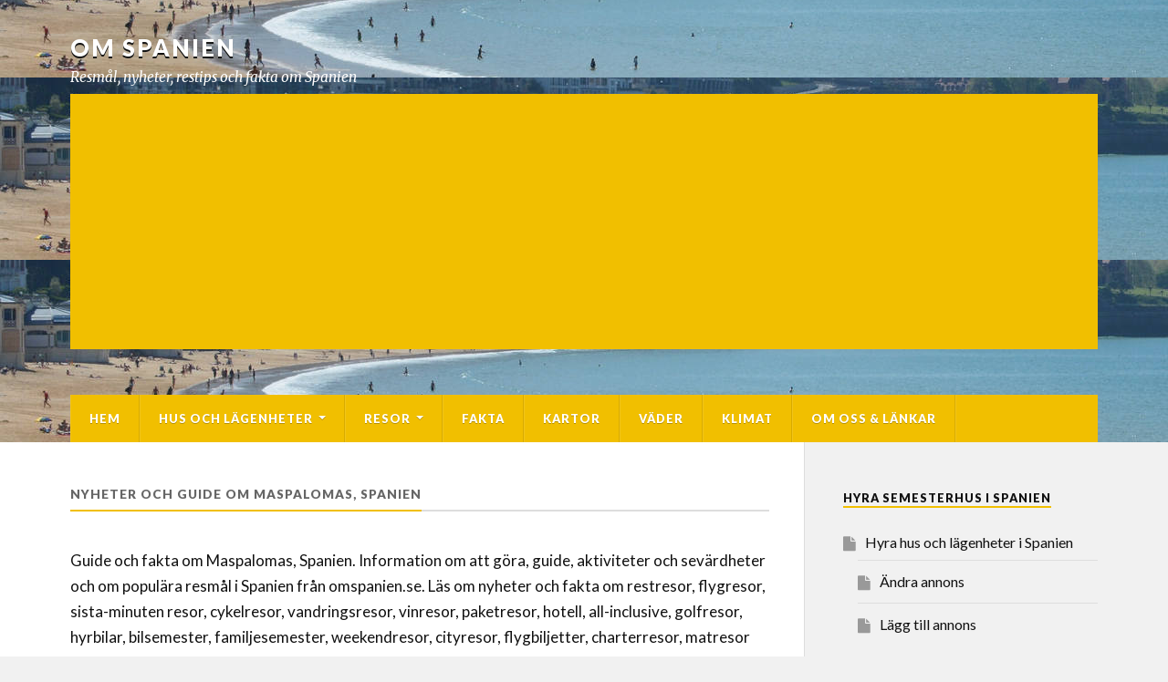

--- FILE ---
content_type: text/html; charset=UTF-8
request_url: https://www.omspanien.se/resmal/maspalomas/
body_size: 11050
content:



<!DOCTYPE html>

<html class="no-js" lang="sv-SE">

	<head profile="http://gmpg.org/xfn/11">
		
		<meta http-equiv="Content-Type" content="text/html; charset=UTF-8" />
		<meta name="viewport" content="width=device-width, initial-scale=1.0, maximum-scale=1.0" >
		<meta name="google-adsense-account" content="ca-pub-5696222765219621">

<meta name="robots" content="index, follow"/>

<title>Guide och fakta om Maspalomas, Spanien | Om Spanien</title>


<meta name="description" content="Guide och fakta om Maspalomas, Spanien. Allt du behöver veta om resmål och resor till Spanien. Resmål, nyheter, restips och fakta om Spanien." />


		 
		<meta name='robots' content='max-image-preview:large' />
	<style>img:is([sizes="auto" i], [sizes^="auto," i]) { contain-intrinsic-size: 3000px 1500px }</style>
	<script>document.documentElement.className = document.documentElement.className.replace("no-js","js");</script>
<link rel="alternate" type="application/rss+xml" title="Om Spanien &raquo; Webbflöde" href="https://www.omspanien.se/feed/" />
<link rel="alternate" type="application/rss+xml" title="Om Spanien &raquo; Kommentarsflöde" href="https://www.omspanien.se/comments/feed/" />
<link rel="alternate" type="application/rss+xml" title="Om Spanien &raquo; etikettflöde för Maspalomas" href="https://www.omspanien.se/resmal/maspalomas/feed/" />
<script type="text/javascript">
/* <![CDATA[ */
window._wpemojiSettings = {"baseUrl":"https:\/\/s.w.org\/images\/core\/emoji\/16.0.1\/72x72\/","ext":".png","svgUrl":"https:\/\/s.w.org\/images\/core\/emoji\/16.0.1\/svg\/","svgExt":".svg","source":{"concatemoji":"https:\/\/www.omspanien.se\/wp-includes\/js\/wp-emoji-release.min.js"}};
/*! This file is auto-generated */
!function(s,n){var o,i,e;function c(e){try{var t={supportTests:e,timestamp:(new Date).valueOf()};sessionStorage.setItem(o,JSON.stringify(t))}catch(e){}}function p(e,t,n){e.clearRect(0,0,e.canvas.width,e.canvas.height),e.fillText(t,0,0);var t=new Uint32Array(e.getImageData(0,0,e.canvas.width,e.canvas.height).data),a=(e.clearRect(0,0,e.canvas.width,e.canvas.height),e.fillText(n,0,0),new Uint32Array(e.getImageData(0,0,e.canvas.width,e.canvas.height).data));return t.every(function(e,t){return e===a[t]})}function u(e,t){e.clearRect(0,0,e.canvas.width,e.canvas.height),e.fillText(t,0,0);for(var n=e.getImageData(16,16,1,1),a=0;a<n.data.length;a++)if(0!==n.data[a])return!1;return!0}function f(e,t,n,a){switch(t){case"flag":return n(e,"\ud83c\udff3\ufe0f\u200d\u26a7\ufe0f","\ud83c\udff3\ufe0f\u200b\u26a7\ufe0f")?!1:!n(e,"\ud83c\udde8\ud83c\uddf6","\ud83c\udde8\u200b\ud83c\uddf6")&&!n(e,"\ud83c\udff4\udb40\udc67\udb40\udc62\udb40\udc65\udb40\udc6e\udb40\udc67\udb40\udc7f","\ud83c\udff4\u200b\udb40\udc67\u200b\udb40\udc62\u200b\udb40\udc65\u200b\udb40\udc6e\u200b\udb40\udc67\u200b\udb40\udc7f");case"emoji":return!a(e,"\ud83e\udedf")}return!1}function g(e,t,n,a){var r="undefined"!=typeof WorkerGlobalScope&&self instanceof WorkerGlobalScope?new OffscreenCanvas(300,150):s.createElement("canvas"),o=r.getContext("2d",{willReadFrequently:!0}),i=(o.textBaseline="top",o.font="600 32px Arial",{});return e.forEach(function(e){i[e]=t(o,e,n,a)}),i}function t(e){var t=s.createElement("script");t.src=e,t.defer=!0,s.head.appendChild(t)}"undefined"!=typeof Promise&&(o="wpEmojiSettingsSupports",i=["flag","emoji"],n.supports={everything:!0,everythingExceptFlag:!0},e=new Promise(function(e){s.addEventListener("DOMContentLoaded",e,{once:!0})}),new Promise(function(t){var n=function(){try{var e=JSON.parse(sessionStorage.getItem(o));if("object"==typeof e&&"number"==typeof e.timestamp&&(new Date).valueOf()<e.timestamp+604800&&"object"==typeof e.supportTests)return e.supportTests}catch(e){}return null}();if(!n){if("undefined"!=typeof Worker&&"undefined"!=typeof OffscreenCanvas&&"undefined"!=typeof URL&&URL.createObjectURL&&"undefined"!=typeof Blob)try{var e="postMessage("+g.toString()+"("+[JSON.stringify(i),f.toString(),p.toString(),u.toString()].join(",")+"));",a=new Blob([e],{type:"text/javascript"}),r=new Worker(URL.createObjectURL(a),{name:"wpTestEmojiSupports"});return void(r.onmessage=function(e){c(n=e.data),r.terminate(),t(n)})}catch(e){}c(n=g(i,f,p,u))}t(n)}).then(function(e){for(var t in e)n.supports[t]=e[t],n.supports.everything=n.supports.everything&&n.supports[t],"flag"!==t&&(n.supports.everythingExceptFlag=n.supports.everythingExceptFlag&&n.supports[t]);n.supports.everythingExceptFlag=n.supports.everythingExceptFlag&&!n.supports.flag,n.DOMReady=!1,n.readyCallback=function(){n.DOMReady=!0}}).then(function(){return e}).then(function(){var e;n.supports.everything||(n.readyCallback(),(e=n.source||{}).concatemoji?t(e.concatemoji):e.wpemoji&&e.twemoji&&(t(e.twemoji),t(e.wpemoji)))}))}((window,document),window._wpemojiSettings);
/* ]]> */
</script>
<style id='wp-emoji-styles-inline-css' type='text/css'>

	img.wp-smiley, img.emoji {
		display: inline !important;
		border: none !important;
		box-shadow: none !important;
		height: 1em !important;
		width: 1em !important;
		margin: 0 0.07em !important;
		vertical-align: -0.1em !important;
		background: none !important;
		padding: 0 !important;
	}
</style>
<link rel='stylesheet' id='wp-block-library-css' href='https://www.omspanien.se/wp-includes/css/dist/block-library/style.min.css' type='text/css' media='all' />
<style id='classic-theme-styles-inline-css' type='text/css'>
/*! This file is auto-generated */
.wp-block-button__link{color:#fff;background-color:#32373c;border-radius:9999px;box-shadow:none;text-decoration:none;padding:calc(.667em + 2px) calc(1.333em + 2px);font-size:1.125em}.wp-block-file__button{background:#32373c;color:#fff;text-decoration:none}
</style>
<style id='global-styles-inline-css' type='text/css'>
:root{--wp--preset--aspect-ratio--square: 1;--wp--preset--aspect-ratio--4-3: 4/3;--wp--preset--aspect-ratio--3-4: 3/4;--wp--preset--aspect-ratio--3-2: 3/2;--wp--preset--aspect-ratio--2-3: 2/3;--wp--preset--aspect-ratio--16-9: 16/9;--wp--preset--aspect-ratio--9-16: 9/16;--wp--preset--color--black: #000000;--wp--preset--color--cyan-bluish-gray: #abb8c3;--wp--preset--color--white: #ffffff;--wp--preset--color--pale-pink: #f78da7;--wp--preset--color--vivid-red: #cf2e2e;--wp--preset--color--luminous-vivid-orange: #ff6900;--wp--preset--color--luminous-vivid-amber: #fcb900;--wp--preset--color--light-green-cyan: #7bdcb5;--wp--preset--color--vivid-green-cyan: #00d084;--wp--preset--color--pale-cyan-blue: #8ed1fc;--wp--preset--color--vivid-cyan-blue: #0693e3;--wp--preset--color--vivid-purple: #9b51e0;--wp--preset--gradient--vivid-cyan-blue-to-vivid-purple: linear-gradient(135deg,rgba(6,147,227,1) 0%,rgb(155,81,224) 100%);--wp--preset--gradient--light-green-cyan-to-vivid-green-cyan: linear-gradient(135deg,rgb(122,220,180) 0%,rgb(0,208,130) 100%);--wp--preset--gradient--luminous-vivid-amber-to-luminous-vivid-orange: linear-gradient(135deg,rgba(252,185,0,1) 0%,rgba(255,105,0,1) 100%);--wp--preset--gradient--luminous-vivid-orange-to-vivid-red: linear-gradient(135deg,rgba(255,105,0,1) 0%,rgb(207,46,46) 100%);--wp--preset--gradient--very-light-gray-to-cyan-bluish-gray: linear-gradient(135deg,rgb(238,238,238) 0%,rgb(169,184,195) 100%);--wp--preset--gradient--cool-to-warm-spectrum: linear-gradient(135deg,rgb(74,234,220) 0%,rgb(151,120,209) 20%,rgb(207,42,186) 40%,rgb(238,44,130) 60%,rgb(251,105,98) 80%,rgb(254,248,76) 100%);--wp--preset--gradient--blush-light-purple: linear-gradient(135deg,rgb(255,206,236) 0%,rgb(152,150,240) 100%);--wp--preset--gradient--blush-bordeaux: linear-gradient(135deg,rgb(254,205,165) 0%,rgb(254,45,45) 50%,rgb(107,0,62) 100%);--wp--preset--gradient--luminous-dusk: linear-gradient(135deg,rgb(255,203,112) 0%,rgb(199,81,192) 50%,rgb(65,88,208) 100%);--wp--preset--gradient--pale-ocean: linear-gradient(135deg,rgb(255,245,203) 0%,rgb(182,227,212) 50%,rgb(51,167,181) 100%);--wp--preset--gradient--electric-grass: linear-gradient(135deg,rgb(202,248,128) 0%,rgb(113,206,126) 100%);--wp--preset--gradient--midnight: linear-gradient(135deg,rgb(2,3,129) 0%,rgb(40,116,252) 100%);--wp--preset--font-size--small: 13px;--wp--preset--font-size--medium: 20px;--wp--preset--font-size--large: 36px;--wp--preset--font-size--x-large: 42px;--wp--preset--spacing--20: 0.44rem;--wp--preset--spacing--30: 0.67rem;--wp--preset--spacing--40: 1rem;--wp--preset--spacing--50: 1.5rem;--wp--preset--spacing--60: 2.25rem;--wp--preset--spacing--70: 3.38rem;--wp--preset--spacing--80: 5.06rem;--wp--preset--shadow--natural: 6px 6px 9px rgba(0, 0, 0, 0.2);--wp--preset--shadow--deep: 12px 12px 50px rgba(0, 0, 0, 0.4);--wp--preset--shadow--sharp: 6px 6px 0px rgba(0, 0, 0, 0.2);--wp--preset--shadow--outlined: 6px 6px 0px -3px rgba(255, 255, 255, 1), 6px 6px rgba(0, 0, 0, 1);--wp--preset--shadow--crisp: 6px 6px 0px rgba(0, 0, 0, 1);}:where(.is-layout-flex){gap: 0.5em;}:where(.is-layout-grid){gap: 0.5em;}body .is-layout-flex{display: flex;}.is-layout-flex{flex-wrap: wrap;align-items: center;}.is-layout-flex > :is(*, div){margin: 0;}body .is-layout-grid{display: grid;}.is-layout-grid > :is(*, div){margin: 0;}:where(.wp-block-columns.is-layout-flex){gap: 2em;}:where(.wp-block-columns.is-layout-grid){gap: 2em;}:where(.wp-block-post-template.is-layout-flex){gap: 1.25em;}:where(.wp-block-post-template.is-layout-grid){gap: 1.25em;}.has-black-color{color: var(--wp--preset--color--black) !important;}.has-cyan-bluish-gray-color{color: var(--wp--preset--color--cyan-bluish-gray) !important;}.has-white-color{color: var(--wp--preset--color--white) !important;}.has-pale-pink-color{color: var(--wp--preset--color--pale-pink) !important;}.has-vivid-red-color{color: var(--wp--preset--color--vivid-red) !important;}.has-luminous-vivid-orange-color{color: var(--wp--preset--color--luminous-vivid-orange) !important;}.has-luminous-vivid-amber-color{color: var(--wp--preset--color--luminous-vivid-amber) !important;}.has-light-green-cyan-color{color: var(--wp--preset--color--light-green-cyan) !important;}.has-vivid-green-cyan-color{color: var(--wp--preset--color--vivid-green-cyan) !important;}.has-pale-cyan-blue-color{color: var(--wp--preset--color--pale-cyan-blue) !important;}.has-vivid-cyan-blue-color{color: var(--wp--preset--color--vivid-cyan-blue) !important;}.has-vivid-purple-color{color: var(--wp--preset--color--vivid-purple) !important;}.has-black-background-color{background-color: var(--wp--preset--color--black) !important;}.has-cyan-bluish-gray-background-color{background-color: var(--wp--preset--color--cyan-bluish-gray) !important;}.has-white-background-color{background-color: var(--wp--preset--color--white) !important;}.has-pale-pink-background-color{background-color: var(--wp--preset--color--pale-pink) !important;}.has-vivid-red-background-color{background-color: var(--wp--preset--color--vivid-red) !important;}.has-luminous-vivid-orange-background-color{background-color: var(--wp--preset--color--luminous-vivid-orange) !important;}.has-luminous-vivid-amber-background-color{background-color: var(--wp--preset--color--luminous-vivid-amber) !important;}.has-light-green-cyan-background-color{background-color: var(--wp--preset--color--light-green-cyan) !important;}.has-vivid-green-cyan-background-color{background-color: var(--wp--preset--color--vivid-green-cyan) !important;}.has-pale-cyan-blue-background-color{background-color: var(--wp--preset--color--pale-cyan-blue) !important;}.has-vivid-cyan-blue-background-color{background-color: var(--wp--preset--color--vivid-cyan-blue) !important;}.has-vivid-purple-background-color{background-color: var(--wp--preset--color--vivid-purple) !important;}.has-black-border-color{border-color: var(--wp--preset--color--black) !important;}.has-cyan-bluish-gray-border-color{border-color: var(--wp--preset--color--cyan-bluish-gray) !important;}.has-white-border-color{border-color: var(--wp--preset--color--white) !important;}.has-pale-pink-border-color{border-color: var(--wp--preset--color--pale-pink) !important;}.has-vivid-red-border-color{border-color: var(--wp--preset--color--vivid-red) !important;}.has-luminous-vivid-orange-border-color{border-color: var(--wp--preset--color--luminous-vivid-orange) !important;}.has-luminous-vivid-amber-border-color{border-color: var(--wp--preset--color--luminous-vivid-amber) !important;}.has-light-green-cyan-border-color{border-color: var(--wp--preset--color--light-green-cyan) !important;}.has-vivid-green-cyan-border-color{border-color: var(--wp--preset--color--vivid-green-cyan) !important;}.has-pale-cyan-blue-border-color{border-color: var(--wp--preset--color--pale-cyan-blue) !important;}.has-vivid-cyan-blue-border-color{border-color: var(--wp--preset--color--vivid-cyan-blue) !important;}.has-vivid-purple-border-color{border-color: var(--wp--preset--color--vivid-purple) !important;}.has-vivid-cyan-blue-to-vivid-purple-gradient-background{background: var(--wp--preset--gradient--vivid-cyan-blue-to-vivid-purple) !important;}.has-light-green-cyan-to-vivid-green-cyan-gradient-background{background: var(--wp--preset--gradient--light-green-cyan-to-vivid-green-cyan) !important;}.has-luminous-vivid-amber-to-luminous-vivid-orange-gradient-background{background: var(--wp--preset--gradient--luminous-vivid-amber-to-luminous-vivid-orange) !important;}.has-luminous-vivid-orange-to-vivid-red-gradient-background{background: var(--wp--preset--gradient--luminous-vivid-orange-to-vivid-red) !important;}.has-very-light-gray-to-cyan-bluish-gray-gradient-background{background: var(--wp--preset--gradient--very-light-gray-to-cyan-bluish-gray) !important;}.has-cool-to-warm-spectrum-gradient-background{background: var(--wp--preset--gradient--cool-to-warm-spectrum) !important;}.has-blush-light-purple-gradient-background{background: var(--wp--preset--gradient--blush-light-purple) !important;}.has-blush-bordeaux-gradient-background{background: var(--wp--preset--gradient--blush-bordeaux) !important;}.has-luminous-dusk-gradient-background{background: var(--wp--preset--gradient--luminous-dusk) !important;}.has-pale-ocean-gradient-background{background: var(--wp--preset--gradient--pale-ocean) !important;}.has-electric-grass-gradient-background{background: var(--wp--preset--gradient--electric-grass) !important;}.has-midnight-gradient-background{background: var(--wp--preset--gradient--midnight) !important;}.has-small-font-size{font-size: var(--wp--preset--font-size--small) !important;}.has-medium-font-size{font-size: var(--wp--preset--font-size--medium) !important;}.has-large-font-size{font-size: var(--wp--preset--font-size--large) !important;}.has-x-large-font-size{font-size: var(--wp--preset--font-size--x-large) !important;}
:where(.wp-block-post-template.is-layout-flex){gap: 1.25em;}:where(.wp-block-post-template.is-layout-grid){gap: 1.25em;}
:where(.wp-block-columns.is-layout-flex){gap: 2em;}:where(.wp-block-columns.is-layout-grid){gap: 2em;}
:root :where(.wp-block-pullquote){font-size: 1.5em;line-height: 1.6;}
</style>
<link rel='stylesheet' id='dashicons-css' href='https://www.omspanien.se/wp-includes/css/dashicons.min.css' type='text/css' media='all' />
<link rel='stylesheet' id='admin-bar-css' href='https://www.omspanien.se/wp-includes/css/admin-bar.min.css' type='text/css' media='all' />
<style id='admin-bar-inline-css' type='text/css'>

    /* Hide CanvasJS credits for P404 charts specifically */
    #p404RedirectChart .canvasjs-chart-credit {
        display: none !important;
    }
    
    #p404RedirectChart canvas {
        border-radius: 6px;
    }

    .p404-redirect-adminbar-weekly-title {
        font-weight: bold;
        font-size: 14px;
        color: #fff;
        margin-bottom: 6px;
    }

    #wpadminbar #wp-admin-bar-p404_free_top_button .ab-icon:before {
        content: "\f103";
        color: #dc3545;
        top: 3px;
    }
    
    #wp-admin-bar-p404_free_top_button .ab-item {
        min-width: 80px !important;
        padding: 0px !important;
    }
    
    /* Ensure proper positioning and z-index for P404 dropdown */
    .p404-redirect-adminbar-dropdown-wrap { 
        min-width: 0; 
        padding: 0;
        position: static !important;
    }
    
    #wpadminbar #wp-admin-bar-p404_free_top_button_dropdown {
        position: static !important;
    }
    
    #wpadminbar #wp-admin-bar-p404_free_top_button_dropdown .ab-item {
        padding: 0 !important;
        margin: 0 !important;
    }
    
    .p404-redirect-dropdown-container {
        min-width: 340px;
        padding: 18px 18px 12px 18px;
        background: #23282d !important;
        color: #fff;
        border-radius: 12px;
        box-shadow: 0 8px 32px rgba(0,0,0,0.25);
        margin-top: 10px;
        position: relative !important;
        z-index: 999999 !important;
        display: block !important;
        border: 1px solid #444;
    }
    
    /* Ensure P404 dropdown appears on hover */
    #wpadminbar #wp-admin-bar-p404_free_top_button .p404-redirect-dropdown-container { 
        display: none !important;
    }
    
    #wpadminbar #wp-admin-bar-p404_free_top_button:hover .p404-redirect-dropdown-container { 
        display: block !important;
    }
    
    #wpadminbar #wp-admin-bar-p404_free_top_button:hover #wp-admin-bar-p404_free_top_button_dropdown .p404-redirect-dropdown-container {
        display: block !important;
    }
    
    .p404-redirect-card {
        background: #2c3338;
        border-radius: 8px;
        padding: 18px 18px 12px 18px;
        box-shadow: 0 2px 8px rgba(0,0,0,0.07);
        display: flex;
        flex-direction: column;
        align-items: flex-start;
        border: 1px solid #444;
    }
    
    .p404-redirect-btn {
        display: inline-block;
        background: #dc3545;
        color: #fff !important;
        font-weight: bold;
        padding: 5px 22px;
        border-radius: 8px;
        text-decoration: none;
        font-size: 17px;
        transition: background 0.2s, box-shadow 0.2s;
        margin-top: 8px;
        box-shadow: 0 2px 8px rgba(220,53,69,0.15);
        text-align: center;
        line-height: 1.6;
    }
    
    .p404-redirect-btn:hover {
        background: #c82333;
        color: #fff !important;
        box-shadow: 0 4px 16px rgba(220,53,69,0.25);
    }
    
    /* Prevent conflicts with other admin bar dropdowns */
    #wpadminbar .ab-top-menu > li:hover > .ab-item,
    #wpadminbar .ab-top-menu > li.hover > .ab-item {
        z-index: auto;
    }
    
    #wpadminbar #wp-admin-bar-p404_free_top_button:hover > .ab-item {
        z-index: 999998 !important;
    }
    
</style>
<link rel='stylesheet' id='cptch_stylesheet-css' href='https://www.omspanien.se/wp-content/plugins/captcha/css/front_end_style.css' type='text/css' media='all' />
<link rel='stylesheet' id='cptch_desktop_style-css' href='https://www.omspanien.se/wp-content/plugins/captcha/css/desktop_style.css' type='text/css' media='all' />
<link rel='stylesheet' id='parent-style-css' href='https://www.omspanien.se/wp-content/themes/rowling/style.css' type='text/css' media='all' />
<link rel='stylesheet' id='rowling_googleFonts-css' href='//fonts.googleapis.com/css?family=Lato%3A400%2C700%2C900%2C400italic%2C700italic%7CMerriweather%3A700%2C900%2C400italic' type='text/css' media='all' />
<link rel='stylesheet' id='rowling_fontawesome-css' href='https://www.omspanien.se/wp-content/themes/rowling/fa/css/font-awesome.css' type='text/css' media='all' />
<link rel='stylesheet' id='rowling_style-css' href='https://www.omspanien.se/wp-content/themes/rowling_travel/style.css' type='text/css' media='all' />
<script type="text/javascript" src="https://www.omspanien.se/wp-includes/js/jquery/jquery.min.js" id="jquery-core-js"></script>
<script type="text/javascript" src="https://www.omspanien.se/wp-includes/js/jquery/jquery-migrate.min.js" id="jquery-migrate-js"></script>
<link rel="https://api.w.org/" href="https://www.omspanien.se/wp-json/" /><link rel="alternate" title="JSON" type="application/json" href="https://www.omspanien.se/wp-json/wp/v2/tags/50" /><link rel="EditURI" type="application/rsd+xml" title="RSD" href="https://www.omspanien.se/xmlrpc.php?rsd" />
<meta name="generator" content="WordPress 6.8.3" />
<link rel='https://github.com/WP-API/WP-API' href='https://www.omspanien.se/wp-json' />
      
	      <!-- Customizer CSS --> 
	      
	      <style type="text/css">
	           body a { color:#f1bf00; }	           body a:hover { color:#f1bf00; }
	           .blog-title a:hover { color:#f1bf00; }	           .navigation .section-inner { background:#f1bf00; }	           .primary-menu ul li:hover > a { color:#f1bf00; }	           .search-container .search-button:hover { color:#f1bf00; }	           
	           .sticky .sticky-tag { background:#f1bf00; }	           .sticky .sticky-tag:after { border-right-color:#f1bf00; }	           .sticky .sticky-tag:after { border-left-color:#f1bf00; }	           .post-categories { color:#f1bf00; }	           .single .post-meta a { color:#f1bf00; }	           .single .post-meta a:hover { border-bottom-color:#f1bf00; }	           .single-post .post-image-caption .fa { color:#f1bf00; }	           .related-post .category { color:#f1bf00; }	           
	           .post-content a { color:#f1bf00; }	           .post-content a:hover { color:#f1bf00; }	           .post-content a:hover { border-bottom-color:#f1bf00; }	           .post-content blockquote:after { color:#f1bf00; }	           .post-content fieldset legend { background:#f1bf00; }	           .post-content input[type="submit"] { background:#f1bf00; }	           .post-content input[type="button"] { background:#f1bf00; }	           .post-content input[type="reset"] { background:#f1bf00; }	           .post-content input[type="submit"]:hover { background:#f1bf00; }	           .post-content input[type="button"]:hover { background:#f1bf00; }	           .post-content input[type="reset"]:hover { background:#f1bf00; }	           
	           .page-edit-link { color:#f1bf00; }	           .post-content .page-links a:hover { background:#f1bf00; }	           .post-tags a:hover { background:#f1bf00; }	           .post-tags a:hover:before { border-right-color:#f1bf00; }	           .post-navigation h4 a:hover { color:#f1bf00; }	           
	           .no-comments .fa { color:#f1bf00; }	           .comments-title-container .fa { color:#f1bf00; }	           .comment-reply-title .fa { color:#f1bf00; }	           .comments-title-link a { color:#f1bf00; }	           .comments-title-link a:hover { border-bottom-color:#f1bf00; }	           .comments .pingbacks li a:hover { color:#f1bf00; }	           .comment-header h4 a { color:#f1bf00; }	           .bypostauthor .comment-author-icon { background:#f1bf00; }	           .form-submit #submit { background-color:#f1bf00; }	           .comments-nav a:hover { color:#f1bf00; }	           .pingbacks-title { border-bottom-color:#f1bf00; }
	           .page-title h4 { border-bottom-color:#f1bf00; }	           .page-title h1 { border-bottom-color:#f1bf00; }	           .page-title h2 { border-bottom-color:#f1bf00; }	           .archive-nav a:hover { color:#f1bf00; }	           .archive-nav a:hover { border-top-color:#f1bf00; }				
			   .widget-title { border-bottom-color:#f1bf00; }	           
	           .widget-content .textwidget a:hover { color:#f1bf00; }	           .widget_archive li a:hover { color:#f1bf00; }	           .widget_categories li a:hover { color:#f1bf00; }	           .widget_meta li a:hover { color:#f1bf00; }	           .widget_nav_menu li a:hover { color:#f1bf00; }	           .widget_rss .widget-content ul a.rsswidget:hover { color:#f1bf00; }	           #wp-calendar thead th { color:#f1bf00; }	           #wp-calendar tfoot a:hover { color:#f1bf00; }	           .widget .tagcloud a:hover { background:#f1bf00; }	           .widget .tagcloud a:hover:before { border-right-color:#f1bf00; }	           .footer .widget .tagcloud a:hover { background:#f1bf00; }	           .footer .widget .tagcloud a:hover:before { border-right-color:#f1bf00; }	           .wrapper .search-button:hover { color:#f1bf00; }	           
	           .to-the-top { background:#f1bf00; }	           .credits .copyright a:hover { color:#f1bf00; }
	           .nav-toggle { background-color:#f1bf00; }	           .mobile-menu { background:#f1bf00; }				
				
	      </style> 
	      
	      <!--/Customizer CSS-->
	      
      <style type="text/css">.wpa-field--website_address, .adverts-field-name-website_address { display: none !important }</style>
<style type="text/css">
	.header-wrapper { background-image: url('http://www.omspanien.se/wp-content/uploads/2016/02/Spanien.jpg'); background-position: left bottom; }			</style>

<!-- Google Analytics -->

<!-- Bing Webmaster Tools -->

<!-- Site Verification -->
<meta name="agd-partner-manual-verification" />
<!-- Google Auto Ads -->
<script async src="https://pagead2.googlesyndication.com/pagead/js/adsbygoogle.js?client=ca-pub-5696222765219621"
     crossorigin="anonymous"></script>
	</head>
	
	<body class="archive tag tag-maspalomas tag-50 wp-theme-rowling wp-child-theme-rowling_travel">
		
				
		<div class="search-container">
			
			<div class="section-inner">
			
				<form method="get" class="search-form" id="search-form" action="https://www.omspanien.se/">
	<input type="search" class="search-field" placeholder="Sökformulär" name="s" id="s" /> 
	<button type="submit" class="search-button"><div class="fa fw fa-search"></div></button>
</form>			
			</div> <!-- /section-inner -->
			
		</div> <!-- /search-container -->
		
		<div class="header-wrapper">
		
			<div class="header">
					
				<div class="section-inner">
				
									
						<h2 class="blog-title">
							<a href="https://www.omspanien.se/" title="Om Spanien &mdash; Resmål, nyheter, restips och fakta om Spanien" rel="home">Om Spanien</a>
						</h2>
						
												
							<h4 class="blog-description">
								Resmål, nyheter, restips och fakta om Spanien							</h4>
							
												
										
					<div class="nav-toggle">
						
						<div class="bars">
							<div class="bar"></div>
							<div class="bar"></div>
							<div class="bar"></div>
						</div>
						
					</div> <!-- /nav-toggle -->
				
				</div> <!-- /section-inner -->
				
			</div> <!-- /header -->
			
			<div class="navigation">
				
				<div class="section-inner">
					
					<ul class="primary-menu">
						
						<li id="menu-item-60" class="menu-item menu-item-type-custom menu-item-object-custom menu-item-home menu-item-60"><a href="http://www.omspanien.se/">Hem</a></li>
<li id="menu-item-469" class="menu-item menu-item-type-post_type menu-item-object-page menu-item-has-children menu-item-469"><a href="https://www.omspanien.se/adverts/">Hus och lägenheter</a>
<ul class="sub-menu">
	<li id="menu-item-527" class="menu-item menu-item-type-post_type menu-item-object-page menu-item-527"><a href="https://www.omspanien.se/adverts/lagg-till/">Lägg till annons</a></li>
	<li id="menu-item-526" class="menu-item menu-item-type-post_type menu-item-object-page menu-item-526"><a href="https://www.omspanien.se/adverts/manage/">Ändra annons</a></li>
</ul>
</li>
<li id="menu-item-154" class="menu-item menu-item-type-post_type menu-item-object-page menu-item-has-children menu-item-154"><a href="https://www.omspanien.se/resor/">Resor</a>
<ul class="sub-menu">
	<li id="menu-item-219" class="menu-item menu-item-type-post_type menu-item-object-page menu-item-219"><a href="https://www.omspanien.se/resor/flygresor/">Flygresor och flygbiljetter</a></li>
	<li id="menu-item-218" class="menu-item menu-item-type-post_type menu-item-object-page menu-item-218"><a href="https://www.omspanien.se/resor/hotell/">Hotell</a></li>
	<li id="menu-item-216" class="menu-item menu-item-type-post_type menu-item-object-page menu-item-216"><a href="https://www.omspanien.se/resor/hyrbil/">Hyrbilar</a></li>
	<li id="menu-item-217" class="menu-item menu-item-type-post_type menu-item-object-page menu-item-217"><a href="https://www.omspanien.se/resor/charter-och-paketresor/">Charter och paketresor</a></li>
	<li id="menu-item-336" class="menu-item menu-item-type-post_type menu-item-object-page menu-item-336"><a href="https://www.omspanien.se/resor/semesterhus/">Semesterhus, stugor &#038; lägenheter i Spanien</a></li>
	<li id="menu-item-337" class="menu-item menu-item-type-post_type menu-item-object-page menu-item-337"><a href="https://www.omspanien.se/resor/temaresor/">Temaresor till Spanien</a></li>
	<li id="menu-item-338" class="menu-item menu-item-type-post_type menu-item-object-page menu-item-338"><a href="https://www.omspanien.se/resor/vandrarhem-hostels/">Billiga vandrarhem &#038; hostels i Spanien</a></li>
</ul>
</li>
<li id="menu-item-63" class="menu-item menu-item-type-post_type menu-item-object-page menu-item-63"><a href="https://www.omspanien.se/fakta/">Fakta</a></li>
<li id="menu-item-59" class="menu-item menu-item-type-post_type menu-item-object-page menu-item-59"><a href="https://www.omspanien.se/karta/">Kartor</a></li>
<li id="menu-item-95" class="menu-item menu-item-type-post_type menu-item-object-page menu-item-95"><a href="https://www.omspanien.se/vader/">Väder</a></li>
<li id="menu-item-85" class="menu-item menu-item-type-post_type menu-item-object-page menu-item-85"><a href="https://www.omspanien.se/klimat/">Klimat</a></li>
<li id="menu-item-129" class="menu-item menu-item-type-post_type menu-item-object-page menu-item-129"><a href="https://www.omspanien.se/om-oss-lankar/">Om oss &#038; länkar</a></li>
															
					</ul>
					
					<div class="clear"></div>
					
				</div>
				
			</div> <!-- /navigation -->
				
			<ul class="mobile-menu">
				
				<li class="menu-item menu-item-type-custom menu-item-object-custom menu-item-home menu-item-60"><a href="http://www.omspanien.se/">Hem</a></li>
<li class="menu-item menu-item-type-post_type menu-item-object-page menu-item-has-children menu-item-469"><a href="https://www.omspanien.se/adverts/">Hus och lägenheter</a>
<ul class="sub-menu">
	<li class="menu-item menu-item-type-post_type menu-item-object-page menu-item-527"><a href="https://www.omspanien.se/adverts/lagg-till/">Lägg till annons</a></li>
	<li class="menu-item menu-item-type-post_type menu-item-object-page menu-item-526"><a href="https://www.omspanien.se/adverts/manage/">Ändra annons</a></li>
</ul>
</li>
<li class="menu-item menu-item-type-post_type menu-item-object-page menu-item-has-children menu-item-154"><a href="https://www.omspanien.se/resor/">Resor</a>
<ul class="sub-menu">
	<li class="menu-item menu-item-type-post_type menu-item-object-page menu-item-219"><a href="https://www.omspanien.se/resor/flygresor/">Flygresor och flygbiljetter</a></li>
	<li class="menu-item menu-item-type-post_type menu-item-object-page menu-item-218"><a href="https://www.omspanien.se/resor/hotell/">Hotell</a></li>
	<li class="menu-item menu-item-type-post_type menu-item-object-page menu-item-216"><a href="https://www.omspanien.se/resor/hyrbil/">Hyrbilar</a></li>
	<li class="menu-item menu-item-type-post_type menu-item-object-page menu-item-217"><a href="https://www.omspanien.se/resor/charter-och-paketresor/">Charter och paketresor</a></li>
	<li class="menu-item menu-item-type-post_type menu-item-object-page menu-item-336"><a href="https://www.omspanien.se/resor/semesterhus/">Semesterhus, stugor &#038; lägenheter i Spanien</a></li>
	<li class="menu-item menu-item-type-post_type menu-item-object-page menu-item-337"><a href="https://www.omspanien.se/resor/temaresor/">Temaresor till Spanien</a></li>
	<li class="menu-item menu-item-type-post_type menu-item-object-page menu-item-338"><a href="https://www.omspanien.se/resor/vandrarhem-hostels/">Billiga vandrarhem &#038; hostels i Spanien</a></li>
</ul>
</li>
<li class="menu-item menu-item-type-post_type menu-item-object-page menu-item-63"><a href="https://www.omspanien.se/fakta/">Fakta</a></li>
<li class="menu-item menu-item-type-post_type menu-item-object-page menu-item-59"><a href="https://www.omspanien.se/karta/">Kartor</a></li>
<li class="menu-item menu-item-type-post_type menu-item-object-page menu-item-95"><a href="https://www.omspanien.se/vader/">Väder</a></li>
<li class="menu-item menu-item-type-post_type menu-item-object-page menu-item-85"><a href="https://www.omspanien.se/klimat/">Klimat</a></li>
<li class="menu-item menu-item-type-post_type menu-item-object-page menu-item-129"><a href="https://www.omspanien.se/om-oss-lankar/">Om oss &#038; länkar</a></li>
				
			</ul> <!-- /mobile-menu -->
				
		</div> <!-- /header-wrapper -->
<div class="wrapper section-inner">

	<div class="content">
		



	
		<div class="page-title">
				
			<h1>				Nyheter och guide om Maspalomas, Spanien			</h1>
			
						
			<div class="clear"></div>
			
		</div> <!-- /page-title -->


				<div class="post-content">
		<p>Guide och fakta om Maspalomas, Spanien.  Information om att göra, guide, aktiviteter och sevärdheter och om populära resmål i Spanien från omspanien.se. Läs om nyheter och fakta om restresor, flygresor, sista-minuten resor, cykelresor, vandringsresor, vinresor, paketresor, hotell, all-inclusive, golfresor, hyrbilar, bilsemester, familjesemester, weekendresor, cityresor, flygbiljetter, charterresor, matresor och träningsresor. Allt du behöver veta om resmål och resor till Spanien. Resmål, nyheter, restips och fakta om Spanien.</p>
		</div>
				
		<br />

	


	
				
							
			<div class="posts" id="posts">
				
											
					<div id="post-241" class="post post-241 type-post status-publish format-standard has-post-thumbnail hentry category-charterresor category-golfresor category-hyrbil category-resebolag category-temaresor tag-detur tag-gran-canaria tag-las-palmas tag-maspalomas tag-meloneras tag-playa-del-ingles tag-san-augustin">

		
		<div class="post-image">
			
					
			<a title="Till vinter kan man även boka charter till Gran Canaria med Detur" href="https://www.omspanien.se/till-vinter-kan-man-aven-boka-charter-till-gran-canaria-med-detur/">	
				
				<img width="400" height="200" src="https://www.omspanien.se/wp-content/uploads/2016/03/Detur-lanserar-Gran-Canaria-400x200.jpg" class="attachment-post-image-thumb size-post-image-thumb wp-post-image" alt="Detur lanserar Gran Canaria" decoding="async" fetchpriority="high" />				
			</a>
			
		</div> <!-- /post-image -->
			
		
	<div class="post-header">
							
					<p class="post-categories"><a href="https://www.omspanien.se/fakta-om/resebolag/charterresor/" rel="category tag">Charterresor</a>, <a href="https://www.omspanien.se/fakta-om/temaresor/golfresor/" rel="category tag">Golfresor</a>, <a href="https://www.omspanien.se/fakta-om/resebolag/hyrbil/" rel="category tag">Hyrbilar</a>, <a href="https://www.omspanien.se/fakta-om/resebolag/" rel="category tag">Resebolag</a>, <a href="https://www.omspanien.se/fakta-om/temaresor/" rel="category tag">Temaresor</a></p>
				
					
		    <h2 class="post-title"><a href="https://www.omspanien.se/till-vinter-kan-man-aven-boka-charter-till-gran-canaria-med-detur/" title="Till vinter kan man även boka charter till Gran Canaria med Detur">Till vinter kan man även boka charter till Gran Canaria med Detur</a></h2>
		    
				
				<p class="post-meta">
			<a href="https://www.omspanien.se/till-vinter-kan-man-aven-boka-charter-till-gran-canaria-med-detur/">3 februari, 2016</a> 
			 &mdash; <a href="https://www.omspanien.se/till-vinter-kan-man-aven-boka-charter-till-gran-canaria-med-detur/#respond">0 Comments</a>		</p>
				
	</div> <!-- /post-header -->
						
</div> <!-- /post -->
					
											
					<div id="post-23" class="post post-23 type-post status-publish format-standard has-post-thumbnail hentry category-charterresor category-hotell-och-vandrarhem category-resebolag tag-apollo tag-apollo-mondo-hotell tag-gran-canaria tag-green-garden-resort tag-kanarieoarna tag-maspalomas tag-teneriffa tag-vital-suites">

		
		<div class="post-image">
			
					
			<a title="Apollo öppnar två nya Apollo Mondo-hotell på Kanarieöarna" href="https://www.omspanien.se/apollo-oppnar-tva-nya-apollo-mondo-hotell-pa-kanarieoarna/">	
				
				<img width="400" height="200" src="https://www.omspanien.se/wp-content/uploads/2016/01/Apollo-Mondo-Selected-hotell-400x200.jpg" class="attachment-post-image-thumb size-post-image-thumb wp-post-image" alt="Apollo Mondo Selected hotell" decoding="async" />				
			</a>
			
		</div> <!-- /post-image -->
			
		
	<div class="post-header">
							
					<p class="post-categories"><a href="https://www.omspanien.se/fakta-om/resebolag/charterresor/" rel="category tag">Charterresor</a>, <a href="https://www.omspanien.se/fakta-om/resebolag/hotell-och-vandrarhem/" rel="category tag">Hotell &amp; vandrarhem</a>, <a href="https://www.omspanien.se/fakta-om/resebolag/" rel="category tag">Resebolag</a></p>
				
					
		    <h2 class="post-title"><a href="https://www.omspanien.se/apollo-oppnar-tva-nya-apollo-mondo-hotell-pa-kanarieoarna/" title="Apollo öppnar två nya Apollo Mondo-hotell på Kanarieöarna">Apollo öppnar två nya Apollo Mondo-hotell på Kanarieöarna</a></h2>
		    
				
				<p class="post-meta">
			<a href="https://www.omspanien.se/apollo-oppnar-tva-nya-apollo-mondo-hotell-pa-kanarieoarna/">28 januari, 2016</a> 
			 &mdash; <a href="https://www.omspanien.se/apollo-oppnar-tva-nya-apollo-mondo-hotell-pa-kanarieoarna/#respond">0 Comments</a>		</p>
				
	</div> <!-- /post-header -->
						
</div> <!-- /post -->
					
											
					<div id="post-224" class="post post-224 type-post status-publish format-standard has-post-thumbnail hentry category-att-gora category-bada-strander category-charterresor category-mat-dryck category-resebolag tag-apollo tag-fuerteventura tag-gran-canaria tag-kanarieoarna tag-lopesan-baobab tag-maspalomas tag-mondo-family-resort">

		
		<div class="post-image">
			
					
			<a title="Intresset för att boka en resa till Kanarieöarna nästa vinter är stort" href="https://www.omspanien.se/intresset-for-att-boka-en-resa-till-kanarieoarna-nasta-vinter-ar-stort/">	
				
				<img width="400" height="200" src="https://www.omspanien.se/wp-content/uploads/2016/03/Resor-till-Kanarieöarna-är-extra-populära-400x200.jpg" class="attachment-post-image-thumb size-post-image-thumb wp-post-image" alt="Resor till Kanarieöarna är extra populära" decoding="async" />				
			</a>
			
		</div> <!-- /post-image -->
			
		
	<div class="post-header">
							
					<p class="post-categories"><a href="https://www.omspanien.se/fakta-om/att-gora/" rel="category tag">Att göra</a>, <a href="https://www.omspanien.se/fakta-om/att-gora/bada-strander/" rel="category tag">Bada &amp; stränder</a>, <a href="https://www.omspanien.se/fakta-om/resebolag/charterresor/" rel="category tag">Charterresor</a>, <a href="https://www.omspanien.se/fakta-om/mat-dryck/" rel="category tag">Mat &amp; dryck</a>, <a href="https://www.omspanien.se/fakta-om/resebolag/" rel="category tag">Resebolag</a></p>
				
					
		    <h2 class="post-title"><a href="https://www.omspanien.se/intresset-for-att-boka-en-resa-till-kanarieoarna-nasta-vinter-ar-stort/" title="Intresset för att boka en resa till Kanarieöarna nästa vinter är stort">Intresset för att boka en resa till Kanarieöarna nästa vinter är stort</a></h2>
		    
				
				<p class="post-meta">
			<a href="https://www.omspanien.se/intresset-for-att-boka-en-resa-till-kanarieoarna-nasta-vinter-ar-stort/">15 januari, 2016</a> 
			 &mdash; <a href="https://www.omspanien.se/intresset-for-att-boka-en-resa-till-kanarieoarna-nasta-vinter-ar-stort/#respond">0 Comments</a>		</p>
				
	</div> <!-- /post-header -->
						
</div> <!-- /post -->
					
												
			</div> <!-- /posts -->
			
								
			
	

	
	</div> <!-- /content -->
	
	<div class="sidebar">

	<div class="widget widget_nav_menu"><div class="widget-content"><h3 class="widget-title">Hyra semesterhus i Spanien</h3><div class="menu-hyra-semesterhus-i-spanien-container"><ul id="menu-hyra-semesterhus-i-spanien" class="menu"><li id="menu-item-472" class="menu-item menu-item-type-post_type menu-item-object-page menu-item-has-children menu-item-472"><a href="https://www.omspanien.se/adverts/">Hyra hus och lägenheter i Spanien</a>
<ul class="sub-menu">
	<li id="menu-item-473" class="menu-item menu-item-type-post_type menu-item-object-page menu-item-473"><a href="https://www.omspanien.se/adverts/manage/">Ändra annons</a></li>
	<li id="menu-item-474" class="menu-item menu-item-type-post_type menu-item-object-page menu-item-474"><a href="https://www.omspanien.se/adverts/lagg-till/">Lägg till annons</a></li>
</ul>
</li>
</ul></div></div><div class="clear"></div></div><div class="widget widget_text"><div class="widget-content">			<div class="textwidget"><a href="https://tc.tradetracker.net/?c=14386&amp;m=560101&amp;a=269609&amp;r=&amp;u=" target="_blank" rel="sponsored nofollow"><img src="https://ti.tradetracker.net/?c=14386&amp;m=560101&amp;a=269609&amp;r=&amp;t=html" width="300" height="250" border="0" alt="" /></a></div>
		</div><div class="clear"></div></div><div class="widget widget_search"><div class="widget-content"><form method="get" class="search-form" id="search-form" action="https://www.omspanien.se/">
	<input type="search" class="search-field" placeholder="Sökformulär" name="s" id="s" /> 
	<button type="submit" class="search-button"><div class="fa fw fa-search"></div></button>
</form></div><div class="clear"></div></div><div class="widget widget_rowling_recent_posts"><div class="widget-content"><h3 class="widget-title">Senaste nytt om Spanien</h3>		
			<ul class="rowling-widget-list">
				
									
						<li>
						
													
							<a href="https://www.omspanien.se/sju-annorlunda-aventyr-att-gora-pa-din-nasta-semester-i-spanien/" title="Sju annorlunda äventyr att göra på din nästa semester i Spanien">
									
								<div class="post-icon">
								
																		
									<img width="150" height="150" src="https://www.omspanien.se/wp-content/uploads/2019/03/Expreso-de-La-Robla-150x150.jpg" class="attachment-thumbnail size-thumbnail wp-post-image" alt="Expreso de La Robla" decoding="async" loading="lazy" srcset="https://www.omspanien.se/wp-content/uploads/2019/03/Expreso-de-La-Robla-150x150.jpg 150w, https://www.omspanien.se/wp-content/uploads/2019/03/Expreso-de-La-Robla-88x88.jpg 88w" sizes="auto, (max-width: 150px) 100vw, 150px" />									
								</div>
								
								<div class="inner">
												
									<p class="title">Sju annorlunda äventyr att göra på din nästa semester i Spanien</p>
									<p class="meta">10 november, 2025</p>
								
								</div>
								
								<div class="clear"></div>
													
							</a>
							
						</li>
					
										
						<li>
						
													
							<a href="https://www.omspanien.se/de-fem-basta-nationalparker-att-besoka-i-spanien/" title="De fem bästa nationalparker att besöka i Spanien">
									
								<div class="post-icon">
								
																		
									<img width="150" height="150" src="https://www.omspanien.se/wp-content/uploads/2019/02/Monfragüe-150x150.jpg" class="attachment-thumbnail size-thumbnail wp-post-image" alt="" decoding="async" loading="lazy" srcset="https://www.omspanien.se/wp-content/uploads/2019/02/Monfragüe-150x150.jpg 150w, https://www.omspanien.se/wp-content/uploads/2019/02/Monfragüe-88x88.jpg 88w" sizes="auto, (max-width: 150px) 100vw, 150px" />									
								</div>
								
								<div class="inner">
												
									<p class="title">De fem bästa nationalparker att besöka i Spanien</p>
									<p class="meta">6 mars, 2024</p>
								
								</div>
								
								<div class="clear"></div>
													
							</a>
							
						</li>
					
										
						<li>
						
													
							<a href="https://www.omspanien.se/konst-och-musik-att-uppleva-i-barcelona/" title="Konst och musik att uppleva i Barcelona">
									
								<div class="post-icon">
								
																		
									<img width="150" height="150" src="https://www.omspanien.se/wp-content/uploads/2018/10/Konst-och-musik-i-Barcelona-150x150.jpg" class="attachment-thumbnail size-thumbnail wp-post-image" alt="Konst och musik i Barcelona" decoding="async" loading="lazy" srcset="https://www.omspanien.se/wp-content/uploads/2018/10/Konst-och-musik-i-Barcelona-150x150.jpg 150w, https://www.omspanien.se/wp-content/uploads/2018/10/Konst-och-musik-i-Barcelona-88x88.jpg 88w" sizes="auto, (max-width: 150px) 100vw, 150px" />									
								</div>
								
								<div class="inner">
												
									<p class="title">Konst och musik att uppleva i Barcelona</p>
									<p class="meta">1 februari, 2024</p>
								
								</div>
								
								<div class="clear"></div>
													
							</a>
							
						</li>
					
										
						<li>
						
													
							<a href="https://www.omspanien.se/allt-fler-svenskar-efterfragar-sport-och-traningsaktiviteter-under-semestern-i-spanien/" title="Allt fler svenskar efterfrågar sport- och träningsaktiviteter under semestern i Spanien">
									
								<div class="post-icon">
								
																		
									<img width="150" height="150" src="https://www.omspanien.se/wp-content/uploads/2018/10/Nytt-sporthotell-på-La-Palma-150x150.jpg" class="attachment-thumbnail size-thumbnail wp-post-image" alt="Nytt sporthotell på La Palma" decoding="async" loading="lazy" srcset="https://www.omspanien.se/wp-content/uploads/2018/10/Nytt-sporthotell-på-La-Palma-150x150.jpg 150w, https://www.omspanien.se/wp-content/uploads/2018/10/Nytt-sporthotell-på-La-Palma-88x88.jpg 88w" sizes="auto, (max-width: 150px) 100vw, 150px" />									
								</div>
								
								<div class="inner">
												
									<p class="title">Allt fler svenskar efterfrågar sport- och träningsaktiviteter under semestern i Spanien</p>
									<p class="meta">27 december, 2023</p>
								
								</div>
								
								<div class="clear"></div>
													
							</a>
							
						</li>
					
										
						<li>
						
													
							<a href="https://www.omspanien.se/bostadspriserna-fortsatter-att-stiga-i-spanien-enligt-nya-siffror/" title="Bostadspriserna fortsätter att stiga i Spanien enligt nya siffror">
									
								<div class="post-icon">
								
																		
									<img width="150" height="150" src="https://www.omspanien.se/wp-content/uploads/2018/09/Bostadspriserna-fortsätter-att-stiga-i-Spanien-enligt-nya-siffror-150x150.jpg" class="attachment-thumbnail size-thumbnail wp-post-image" alt="Bostadspriserna fortsätter att stiga i Spanien enligt nya siffror" decoding="async" loading="lazy" srcset="https://www.omspanien.se/wp-content/uploads/2018/09/Bostadspriserna-fortsätter-att-stiga-i-Spanien-enligt-nya-siffror-150x150.jpg 150w, https://www.omspanien.se/wp-content/uploads/2018/09/Bostadspriserna-fortsätter-att-stiga-i-Spanien-enligt-nya-siffror-88x88.jpg 88w" sizes="auto, (max-width: 150px) 100vw, 150px" />									
								</div>
								
								<div class="inner">
												
									<p class="title">Bostadspriserna fortsätter att stiga i Spanien enligt nya siffror</p>
									<p class="meta">10 september, 2018</p>
								
								</div>
								
								<div class="clear"></div>
													
							</a>
							
						</li>
					
								
				</ul>
				
								
		</div><div class="clear"></div></div><div class="widget widget_text"><div class="widget-content">			<div class="textwidget"><p><a href="http://canarieoarna.com/" target="_blank" rel="nofollow" ><img loading="lazy" decoding="async" src="https://www.omspanien.se/wp-content/uploads/2017/10/kanarieoarna_magazine.jpg" width="300" height="250" border="0" alt="canarieoarna.com"></a></p>
</div>
		</div><div class="clear"></div></div><div class="widget widget_categories"><div class="widget-content"><h3 class="widget-title">Nyheter om Spanien</h3>
			<ul>
					<li class="cat-item cat-item-88"><a href="https://www.omspanien.se/fakta-om/att-gora/">Att göra</a>
<ul class='children'>
	<li class="cat-item cat-item-89"><a href="https://www.omspanien.se/fakta-om/att-gora/aktiviteter/">Aktiviteter</a>
</li>
	<li class="cat-item cat-item-96"><a href="https://www.omspanien.se/fakta-om/att-gora/bada-strander/">Bada &amp; stränder</a>
</li>
	<li class="cat-item cat-item-90"><a href="https://www.omspanien.se/fakta-om/att-gora/festivaler-evenemang/">Festivaler &amp; evenemang</a>
</li>
	<li class="cat-item cat-item-91"><a href="https://www.omspanien.se/fakta-om/att-gora/sevardheter/">Sevärdheter</a>
</li>
	<li class="cat-item cat-item-92"><a href="https://www.omspanien.se/fakta-om/att-gora/shopping/">Shopping</a>
</li>
</ul>
</li>
	<li class="cat-item cat-item-8"><a href="https://www.omspanien.se/fakta-om/bostader-och-lagenheter/">Bostäder &amp; lägenheter</a>
<ul class='children'>
	<li class="cat-item cat-item-9"><a href="https://www.omspanien.se/fakta-om/bostader-och-lagenheter/maklare/">Mäklare &amp; fastighetsbyråer</a>
</li>
	<li class="cat-item cat-item-10"><a href="https://www.omspanien.se/fakta-om/bostader-och-lagenheter/privata-bostadsuthyrare/">Privata bostadsuthyrare</a>
</li>
</ul>
</li>
	<li class="cat-item cat-item-67"><a href="https://www.omspanien.se/fakta-om/mat-dryck/">Mat &amp; dryck</a>
<ul class='children'>
	<li class="cat-item cat-item-223"><a href="https://www.omspanien.se/fakta-om/mat-dryck/cava/">Cava</a>
</li>
	<li class="cat-item cat-item-68"><a href="https://www.omspanien.se/fakta-om/mat-dryck/restauranger/">Restauranger</a>
</li>
	<li class="cat-item cat-item-123"><a href="https://www.omspanien.se/fakta-om/mat-dryck/vermouth-vermut/">Vermouth / Vermut</a>
</li>
	<li class="cat-item cat-item-72"><a href="https://www.omspanien.se/fakta-om/mat-dryck/vin/">Vin</a>
</li>
</ul>
</li>
	<li class="cat-item cat-item-1"><a href="https://www.omspanien.se/fakta-om/nyheter/">Nyheter</a>
</li>
	<li class="cat-item cat-item-16"><a href="https://www.omspanien.se/fakta-om/resebolag/">Resebolag</a>
<ul class='children'>
	<li class="cat-item cat-item-17"><a href="https://www.omspanien.se/fakta-om/resebolag/charterresor/">Charterresor</a>
</li>
	<li class="cat-item cat-item-61"><a href="https://www.omspanien.se/fakta-om/resebolag/flyg-flygresor/">Flyg &amp; flygresor</a>
</li>
	<li class="cat-item cat-item-18"><a href="https://www.omspanien.se/fakta-om/resebolag/hotell-och-vandrarhem/">Hotell &amp; vandrarhem</a>
</li>
	<li class="cat-item cat-item-19"><a href="https://www.omspanien.se/fakta-om/resebolag/hyrbil/">Hyrbilar</a>
</li>
	<li class="cat-item cat-item-93"><a href="https://www.omspanien.se/fakta-om/resebolag/kryssningar/">Kryssningar</a>
</li>
	<li class="cat-item cat-item-97"><a href="https://www.omspanien.se/fakta-om/resebolag/long-stay-resor/">Long Stay-resor</a>
</li>
</ul>
</li>
	<li class="cat-item cat-item-41"><a href="https://www.omspanien.se/fakta-om/temaresor/">Temaresor</a>
<ul class='children'>
	<li class="cat-item cat-item-316"><a href="https://www.omspanien.se/fakta-om/temaresor/cykelresor/">Cykelresor</a>
</li>
	<li class="cat-item cat-item-178"><a href="https://www.omspanien.se/fakta-om/temaresor/dansresor/">Dansresor</a>
</li>
	<li class="cat-item cat-item-42"><a href="https://www.omspanien.se/fakta-om/temaresor/fotbollsresor/">Fotbollsresor</a>
</li>
	<li class="cat-item cat-item-71"><a href="https://www.omspanien.se/fakta-om/temaresor/golfresor/">Golfresor</a>
</li>
	<li class="cat-item cat-item-83"><a href="https://www.omspanien.se/fakta-om/temaresor/halsoresor/">Hälsoresor</a>
</li>
	<li class="cat-item cat-item-232"><a href="https://www.omspanien.se/fakta-om/temaresor/kulturresor/">Kulturresor</a>
</li>
	<li class="cat-item cat-item-79"><a href="https://www.omspanien.se/fakta-om/temaresor/matresor/">Matresor</a>
</li>
	<li class="cat-item cat-item-95"><a href="https://www.omspanien.se/fakta-om/temaresor/skidresor/">Skidresor</a>
</li>
	<li class="cat-item cat-item-74"><a href="https://www.omspanien.se/fakta-om/temaresor/traningsresor/">Träningsresor</a>
</li>
	<li class="cat-item cat-item-73"><a href="https://www.omspanien.se/fakta-om/temaresor/vandringsresor/">Vandringsresor</a>
</li>
	<li class="cat-item cat-item-78"><a href="https://www.omspanien.se/fakta-om/temaresor/vinresor/">Vinresor</a>
</li>
	<li class="cat-item cat-item-94"><a href="https://www.omspanien.se/fakta-om/temaresor/weekendresor-cityresor/">Weekendresor &amp; cityresor</a>
</li>
</ul>
</li>
			</ul>

			</div><div class="clear"></div></div><div class="widget widget_text"><div class="widget-content">			<div class="textwidget"><a href="http://tc.tradetracker.net/?c=20284&amp;m=1023381&amp;a=240177&amp;r=&amp;u=" target="_blank" rel="nofollow"><img src="http://ti.tradetracker.net/?c=20284&amp;m=1023381&amp;a=240177&amp;r=&amp;t=html" width="300" height="250" border="0" alt="" /></a></div>
		</div><div class="clear"></div></div><div class="widget widget_nav_menu"><div class="widget-content"><h3 class="widget-title">Resor till Spanien</h3><div class="menu-resor-container"><ul id="menu-resor" class="menu"><li id="menu-item-203" class="menu-item menu-item-type-post_type menu-item-object-page menu-item-has-children menu-item-203"><a href="https://www.omspanien.se/resor/">Hitta billiga resor till Spanien</a>
<ul class="sub-menu">
	<li id="menu-item-204" class="menu-item menu-item-type-post_type menu-item-object-page menu-item-204"><a href="https://www.omspanien.se/resor/hyrbil/">Tips för att hitta en hyrbil &#038; biluthyrning i Spanien</a></li>
	<li id="menu-item-205" class="menu-item menu-item-type-post_type menu-item-object-page menu-item-205"><a href="https://www.omspanien.se/resor/charter-och-paketresor/">Charter och paketresor till Spanien</a></li>
	<li id="menu-item-206" class="menu-item menu-item-type-post_type menu-item-object-page menu-item-206"><a href="https://www.omspanien.se/resor/hotell/">Hitta billiga och bra hotell i Spanien</a></li>
	<li id="menu-item-207" class="menu-item menu-item-type-post_type menu-item-object-page menu-item-207"><a href="https://www.omspanien.se/resor/flygresor/">Billiga flygresor, flyg och flygbiljetter till Spanien</a></li>
	<li id="menu-item-339" class="menu-item menu-item-type-post_type menu-item-object-page menu-item-339"><a href="https://www.omspanien.se/resor/semesterhus/">Semesterhus, stugor &#038; lägenheter i Spanien</a></li>
	<li id="menu-item-340" class="menu-item menu-item-type-post_type menu-item-object-page menu-item-340"><a href="https://www.omspanien.se/resor/temaresor/">Temaresor till Spanien</a></li>
	<li id="menu-item-341" class="menu-item menu-item-type-post_type menu-item-object-page menu-item-341"><a href="https://www.omspanien.se/resor/vandrarhem-hostels/">Billiga vandrarhem &#038; hostels i Spanien</a></li>
</ul>
</li>
</ul></div></div><div class="clear"></div></div><div class="widget widget_text"><div class="widget-content">			<div class="textwidget"><a href="http://www.autoeurope.se/hyrbil/?tt=13873_606747_240177_&amp;r=" target="_blank" rel="nofollow"><img src="http://ti.tradetracker.net/?c=13873&amp;m=606747&amp;a=240177&amp;r=&amp;t=html" width="300" height="250" border="0" alt="" /></a></div>
		</div><div class="clear"></div></div><div class="widget widget_rowling_recent_comments"><div class="widget-content">		
			<ul class="rowling-widget-list">
				
										
							<li>
								
								<a href="https://www.omspanien.se/svenskarna-som-planerar-att-bygga-spanska-solkustens-storsta-maklarkedja/#comment-2" title="Kommentar till Svenskarna som planerar att skapa spanska solkustens största mäklarkedja, publicerades 10 september, 2018">
									
									<div class="post-icon">
									
										<img alt='' src='https://secure.gravatar.com/avatar/1da700803e00d60c2a86d43f88465f0af8da8c56b5afc0cb3da4b693f606de73?s=100&#038;d=mm&#038;r=g' srcset='https://secure.gravatar.com/avatar/1da700803e00d60c2a86d43f88465f0af8da8c56b5afc0cb3da4b693f606de73?s=200&#038;d=mm&#038;r=g 2x' class='avatar avatar-100 photo' height='100' width='100' loading='lazy' decoding='async'/>										
									</div>
									
									<div class="inner">
									
										<p class="title"><span>omspanien</span></p>
										<p class="excerpt">"Roligt att någon vågar satsa. "</p>
									
									</div>
									
									<div class="clear"></div>
					
								</a>
								
							</li>
							
									
			</ul>
					
		</div><div class="clear"></div></div><div class="widget widget_text"><div class="widget-content">			<div class="textwidget"><p><a href="https://www.omspanien.se/www.trip.com" target="_blank" rel="nofollow"><br />
<img loading="lazy" decoding="async" src="https://www.ftjcfx.com/image-101161014-15425639" width="300" height="250" alt="" border="0"/></a></p>
</div>
		</div><div class="clear"></div></div>
</div>	
	<div class="clear"></div>

</div> <!-- /wrapper.section-inner -->

<div class="credits">
			
	<div class="section-inner">
		
		<a href="#" class="to-the-top" title="Till toppen"><div class="fa fw fa-arrow-up"></div></a>
		
		<p class="copyright">&copy; 2026 <a href="https://www.omspanien.se/" title="Om Spanien &mdash; Resmål, nyheter, restips och fakta om Spanien" rel="home">Om Spanien</a> - Resmål, nyheter, restips och fakta om Spanien</p>
		
	</div>
	
</div> <!-- /credits -->

<script type="speculationrules">
{"prefetch":[{"source":"document","where":{"and":[{"href_matches":"\/*"},{"not":{"href_matches":["\/wp-*.php","\/wp-admin\/*","\/wp-content\/uploads\/*","\/wp-content\/*","\/wp-content\/plugins\/*","\/wp-content\/themes\/rowling_travel\/*","\/wp-content\/themes\/rowling\/*","\/*\\?(.+)"]}},{"not":{"selector_matches":"a[rel~=\"nofollow\"]"}},{"not":{"selector_matches":".no-prefetch, .no-prefetch a"}}]},"eagerness":"conservative"}]}
</script>
<script type="text/javascript" src="https://www.omspanien.se/wp-content/themes/rowling/js/flexslider.js" id="rowling_flexslider-js"></script>
<script type="text/javascript" src="https://www.omspanien.se/wp-content/themes/rowling/js/doubletaptogo.js" id="rowling_doubletap-js"></script>
<script type="text/javascript" src="https://www.omspanien.se/wp-content/themes/rowling/js/global.js" id="rowling_global-js"></script>

<!-- Google Analytics -->

<!-- Google Webmaster Tools -->

<!-- Bing Webmaster Tools -->

</body>
</html>


--- FILE ---
content_type: text/html; charset=utf-8
request_url: https://www.google.com/recaptcha/api2/aframe
body_size: 258
content:
<!DOCTYPE HTML><html><head><meta http-equiv="content-type" content="text/html; charset=UTF-8"></head><body><script nonce="EyXUIhtAEzZmaxF07n--HQ">/** Anti-fraud and anti-abuse applications only. See google.com/recaptcha */ try{var clients={'sodar':'https://pagead2.googlesyndication.com/pagead/sodar?'};window.addEventListener("message",function(a){try{if(a.source===window.parent){var b=JSON.parse(a.data);var c=clients[b['id']];if(c){var d=document.createElement('img');d.src=c+b['params']+'&rc='+(localStorage.getItem("rc::a")?sessionStorage.getItem("rc::b"):"");window.document.body.appendChild(d);sessionStorage.setItem("rc::e",parseInt(sessionStorage.getItem("rc::e")||0)+1);localStorage.setItem("rc::h",'1768738498588');}}}catch(b){}});window.parent.postMessage("_grecaptcha_ready", "*");}catch(b){}</script></body></html>